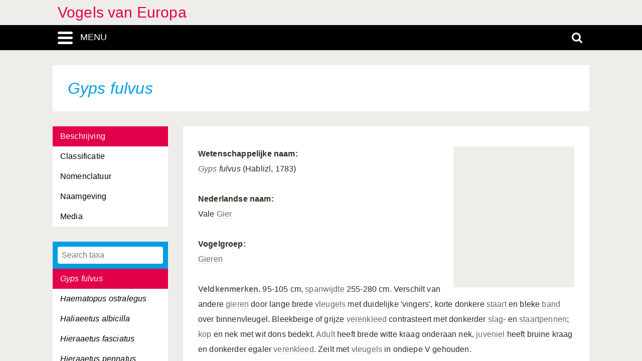

--- FILE ---
content_type: text/html; charset=UTF-8
request_url: https://vogels-europa.linnaeus.naturalis.nl/linnaeus_ng/app/views/species/taxon.php?id=5689
body_size: 4004
content:

<!DOCTYPE html>
<html lang="nl">
<head>
	<meta http-equiv="Content-Type" content="text/html; charset=utf-8" />
	<meta name="keywords" content="" />
	<meta name="description" content="" />

	    
	<meta name="lng-project-id" content="6" />
	<meta name="server" content="9cd71e63419e" />
	<meta name="viewport" content="width=device-width, initial-scale=1">

	<title>Vogels van Europa: Gyps fulvus</title>

    <link href="../../../app/style/naturalis/images/favicon.ico" rel="shortcut icon" >
    <link href="../../../app/style/naturalis/images/favicon.ico" rel="icon" type="image/x-icon">
	<link rel="stylesheet" type="text/css" media="screen" href="../../../app/style/linnaeus_ng/dialog/jquery.modaldialog.css" />
    <link rel="stylesheet" type="text/css" href="../../../app/style/css/inline_templates.css">
	<link rel="stylesheet" type="text/css" media="screen" href="../utilities/dynamic-css.php" />
	<link rel="stylesheet" type="text/css" media="screen" href="../../../app/style/linnaeus_ng/basics.css" />
	<link rel="stylesheet" type="text/css" media="screen" href="../../../app/style/linnaeus_ng/lookup.css" />
	<link rel="stylesheet" type="text/css" media="screen" href="../../../app/style/linnaeus_ng/species.css" />
	<link rel="stylesheet" type="text/css" href="../../../app/style/css/orchids.css">
	<link rel="stylesheet" type="text/css" media="screen" title="default" href="../../../app/style/css/ionicons.min.css" />
	<link rel="stylesheet" type="text/css" media="screen" title="default" href="../../../app/vendor/prettyPhoto/css/prettyPhoto.css" />
	<link rel="stylesheet" type="text/css" media="screen" title="default" href="../../../app/vendor/fancybox/jquery.fancybox.css" />
	<link rel="stylesheet" type="text/css" media="print" href="../../../app/style/linnaeus_ng/print.css" />

    <!--[if IE]>
        <link rel="stylesheet" type="text/css" href="../../../app/style/linnaeus_ng/ie.css" />
    <![endif]-->
    <!--[if IE 8]>
        <link rel="stylesheet" type="text/css" href="../../../app/style/linnaeus_ng/ie7-8.css" />
    <![endif]-->
    <!--[if IE 7]>
        <link rel="stylesheet" type="text/css" href="../../../app/style/linnaeus_ng/ie7.css" />
    <![endif]-->


	<script type="text/javascript" src="../../../app/vendor/raphael/raphael.min.js"></script>
	<script type="text/javascript" src="../../../app/vendor/bundle.js"></script>
	<script type="text/javascript" src="../../../app/javascript/jquery.shrinkText.js"></script>
	<script type="text/javascript" src="../../../app/javascript/jquery.prettyDialog.js"></script>
    <script type="text/javascript" src="../../../app/javascript/inline_templates.js"></script>
	<script type="text/javascript" src="../../../app/javascript/project_specific/traits.js"></script>



	<script type="text/javascript" src="../../../app/javascript/main.js"></script>
	<script type="text/javascript" src="../../../app/javascript/lookup.js"></script>
	<script type="text/javascript" src="../../../app/javascript/dialog/jquery.modaldialog.js"></script>
	<script type="text/javascript" src="../../../app/javascript/orchid.js"></script>
</head>
<body id="body" class="module-species">
	<!-- Google Tag Manager (noscript) -->
<noscript><iframe src="https://www.googletagmanager.com/ns.html?id=GTM-P9TFPT5"
height="0" width="0" style="display:none;visibility:hidden"></iframe></noscript>
<!-- End Google Tag Manager (noscript) -->
<div class="site__container">
	<div class="menu__container menu__container-js">
		<object class="logo-svg" data="../../../app/style/img/naturalis-logo-wit.svg" type="image/svg+xml">
		</object>
				    <ul class="side-menu">    
                                                            <li><a href="../introduction/">Introductie</a></li>
                                                                                                <li><a href="../index/">Index</a></li>
                                                                                                <li><a href="../highertaxa/">Hogere taxa</a></li>
                                                                                                <li><a class="main-menu-selected" href="../species/">Soort</a></li>
                                                                                                <li><a href="../key/">Dichotome sleutel</a></li>
                                                                                                            <li><a href="../glossary/">Woordenlijst</a></li>
                                                                                                                                                                                                    <li><a class="main-menu" href="../module/?modId=2">Habitat</a></li>
                                                                                <li><a href="../search/search.php">Advanced search</a></li>
                                            </ul>			</div>
	<div class="content__container">
				    <div class="menu-title-bar__container">
	<div class="site-title">
					<a href="../linnaeus/index.php">Vogels van Europa</a>
			</div>
	<div class="menu-search-bar__container">
		<div class="search-bar__container">
			<div class="search-bar">
				<input type="text" name="search" id="search" class="search-box" autocomplete="off" placeholder="Zoek..." value="" onkeyup="if (event.keyCode==13) { doSearch(); }" required />

				<a href="javascript:void(0)" class="close-search close-search-js">
					<i class="ion-close-round"></i>
				</a>
			</div>
		</div>
		<div class="menu-bar__container">
			<div class="menu-bar">
				<div class="menu-toggle menu-toggle-js" href="javascript:void(0)"><div class="menu-toggle-text">MENU</div></div>
				<!-- <a class="menu-toggle menu-toggle-over-js" href="javascript:void(0)"></a> -->
				<div class="responsive-site-title">
											<a href="../linnaeus/index.php">Vogels van Europa</a>
									</div>
				<a class="search-toggle search-toggle-js" href="javascript:void(0)"></a>
			</div>
		</div>
	</div>
</div>				<div class="scroll__container">
			<div id="container">
				
			<form method="get" action="/linnaeus_ng/app/views/species/taxon.php" id="theForm"></form>
<div class="page-title">
	<span class="set-as-title"><span class="italics">Gyps fulvus</span></span>
	</div>
<div id="main-body">

<!-- Ruud: removed condition if $controllerBaseName !== 'module' /-->
						<div class="sidebar__container">
									<div class="category__container">
				        <ul>
				            				            <li id="ctb-9">
				 				<a href="../species/nsr_taxon.php?id=5689&cat=TAB_DESCRIPTION"				                				                class="category-active"
				                				                >Beschrijving</a>
				            </li>
				            				            				            <li id="ctb--3">
				 				<a href="../species/nsr_taxon.php?id=5689&cat=CTAB_CLASSIFICATION"				                				                >Classificatie</a>
				            </li>
				            				            				            <li id="ctb-10">
				 				<a href="../species/nsr_taxon.php?id=5689&cat=TAB_NOMENCLATURE"				                				                >Nomenclatuur</a>
				            </li>
				            				            				            <li id="ctb--1">
				 				<a href="../species/nsr_taxon.php?id=5689&cat=CTAB_NAMES"				                				                >Naamgeving</a>
				            </li>
				            				            				            <li id="ctb--2">
				 				<a href="../species/nsr_taxon.php?id=5689&cat=CTAB_MEDIA"				                				                >Media</a>
				            </li>
				            				            				        </ul>
				    </div>
			    									<div class="lookup__container">
						<div id="lookupDialog">
							<input type="text" id="lookupDialogInput" placeholder="Search taxa">
							<div id="lookup-DialogContent"></div>
						</div>
					</div>
				                
				<div id="menu-bottom"></div>
                
			</div>	
				<div id="page-container">

<div id="dialogRidge">
	<div id="content" class="taxon-detail">
    	<div>
        	           		<div id="overview-image" style="background: url('https://resourcespace.naturalis.nl/filestore/2/2/5/6/9_abb86c6ca2307e6/22569_0736e90e61b781b.jpg?v=2016-06-16+13%3A38%3A49');"></div>
        	
 			
                                    
								<p>
					<p><b>Wetenschappelijke naam: </b><br /><i><a href="../glossary/term.php?id=1526">Gyps</a> fulvus</i> (Hablizl, 1783)<br /><br /><b>Nederlandse naam: </b><br />Vale <a href="../glossary/term.php?id=1526">Gier</a><br /><br /><b>Vogelgroep:</b> <br /><a href="../glossary/term.php?id=1526">Gieren</a><br /><br /><b><a href="../introduction/topic.php?id=104">Veldkenmerken</a>.</b> 95-105 cm, <a href="../glossary/term.php?id=1467">spanwijdte</a> 255-280 cm. Verschilt van andere <a href="../glossary/term.php?id=1526">gieren</a> door lange brede <a href="../glossary/term.php?id=1686">vleugels</a> met duidelijke 'vingers', korte donkere <a href="../glossary/term.php?id=1646">staart</a> en bleke <a href="../glossary/term.php?id=1486">band</a> over binnenvleugel. Bleekbeige of grijze <a href="../glossary/term.php?id=1678">verenkleed</a> contrasteert met donkerder <a href="../glossary/term.php?id=1638">slag</a>- en <a href="../glossary/term.php?id=1647">staartpennen</a>; <a href="../glossary/term.php?id=1557">kop</a> en nek met wit dons bedekt. <a href="../glossary/term.php?id=1466">Adult</a> heeft brede witte kraag onderaan nek, <a href="../glossary/term.php?id=1598">juveniel</a> heeft bruine kraag en donkerder egaler <a href="../glossary/term.php?id=1678">verenkleed</a>. Zeilt met <a href="../glossary/term.php?id=1686">vleugels</a> in ondiepe V gehouden.<br /><br /><b>Voorkomen.</b> Vrij talrijk in Spanje en Portugal. Elders <a href="../glossary/term.php?id=1575">lokaal</a> en schaars.<br /><br /><b>Geluid.</b> Zwijgzaam. Op <a href="../glossary/term.php?id=1556">kolonie</a> en bij kadavers grommende, hijgende en sissende geluiden.<br /><br /><b><a href="../glossary/term.php?id=1533">Habitat</a></b>. Broedt en rust in bergen op klifranden; legt tijdens fourageervluchten in gebergte en laagland enorme afstanden af.<br /><br /><b><a href="../introduction/topic.php?id=113">Voedsel</a></b>. Voedt zich vrijwel uitsluitend met <a href="../glossary/term.php?id=1462">aas</a> van hoofdzakelijk <a href="../glossary/term.php?id=1710">zoogdieren</a>, waaronder vee.<br /><br /><b><a href="../glossary/term.php?id=1514">Ei</a></b>. Grondkleur wit, gladde textuur, niet glanzend; meestal zonder of met roodbruine, geelbruine of paarsige tekening. <a href="../glossary/term.php?id=1467">Afmetingen</a> 92 x 70 mm (82-106 x 64-75), gewicht 252 g.</p>
				</p>
							
			        </div>
	</div>
</div>


<script type="text/JavaScript">
$(document).ready(function()
{

	$( 'title' ).html( $('<p>' + $('.set-as-title').html() + '</p>').text() + ' - ' + $( 'title' ).html() );

	
	$('img[class=intern]').each(function() { $(this).remove(); } )

	
	
	allLookupContentOverrideUrl('../species/ajax_interface.php');
	allLookupSetListMax(250);
	allLookupSetAlwaysFetch(true);
	allLookupSetExtraVar( { name:'lower',value:1 } );
	allLookupShowDialog();
} );
</script>

<div class="inline-templates" id="lookupDialogItem">
	<p id="allLookupListCell-%COUNTER%" class="row%ROW-CLASS%" lookupId="%ID%" onclick="%ONCLICK%">
    	%LABEL%<span class="allLookupListSource" style="%SOURCE-STYLE%"> (%SOURCE%)</span>
	</p>
</div>

	<script>
    let code='GTM-P9TFPT5';
    
    (function(w,d,s,l,i) {w[l]=w[l]||[];w[l].push({'gtm.start': new Date().getTime(),event:'gtm.js'});var f=d.getElementsByTagName(s)[0], j=d.createElement(s),dl=l!='dataLayer'?'&l='+l:'';j.async=true;j.src= 'https://www.googletagmanager.com/gtm.js?id='+i+dl;f.parentNode.insertBefore(j,f);})(window,document,'script','dataLayer',code);
    
</script>
				<div id="allLookupList" class="allLookupListInvisible"></div>
			</div>
			</div>
			</div>
						    			        <script type="text/javascript">
	allLookupSetSelectedId(5689);
</script>

<!-- <div id="allNavigationPane">
<div class="navigation-icon-wrapper">

<span onclick="allLookupShowDialog()" id="contents-icon" title="Inhoud" class="navigation-icon icon-book" />
Inhoud</span>


    <span class="navigation-icon icon-nav-back icon-inactive" id="back-icon-inactive">Terug</span>
</div>
</div>
 -->			    						<div id="bottombar" class="navbar navbar-inverted">
				<div class="container">
					<ul class="footer-menu__list">
						<li>
							<a href="https://linnaeus.naturalis.nl/" target="_blank">
								Linnaeus
							</a>
						</li>
						<li>
							<span class="decode"><n gvgyr="yvaanrhf@anghenyvf.ay" uers="znvygb:yvaanrhf@anghenyvf.ay?fhowrpg=Ibtryf%20ina%20Rhebcn" ery="absbyybj">pbagnpg</n></span>
						</li>
						<li>
							<a target="_blank" href="https://www.naturalis.nl">
								Naturalis Biodiversity Center
							</a>	
						</li>
					</ul>
				</div>
			</div>
		</div>
	</div>
</div>
<script type="text/JavaScript">
$(document).ready(function()
{
	//http://fancyapps.com/fancybox/3/docs/#options
	$('[data-fancybox]').fancybox({
		arrows : false,
		infobar : true,
		animationEffect : false
	});

	$(".inline-video").each(function()
	{
		$_me = $(this);

        $_me
            .removeAttr('onclick')
				.attr('onClick', 'showVideo("' + arr_arguments[1] + '","' + arr_arguments[3] +'");');

		arr_arguments = $_me.attr("onclick").split("'");
	});


	if( jQuery().prettyDialog )
	{
		$("a[rel^='prettyPhoto']").prettyDialog();
	}

				addRequestVar('id','5689')
			chkPIDInLinks(6,'epi');
	
})
</script>
</body>
</html>
